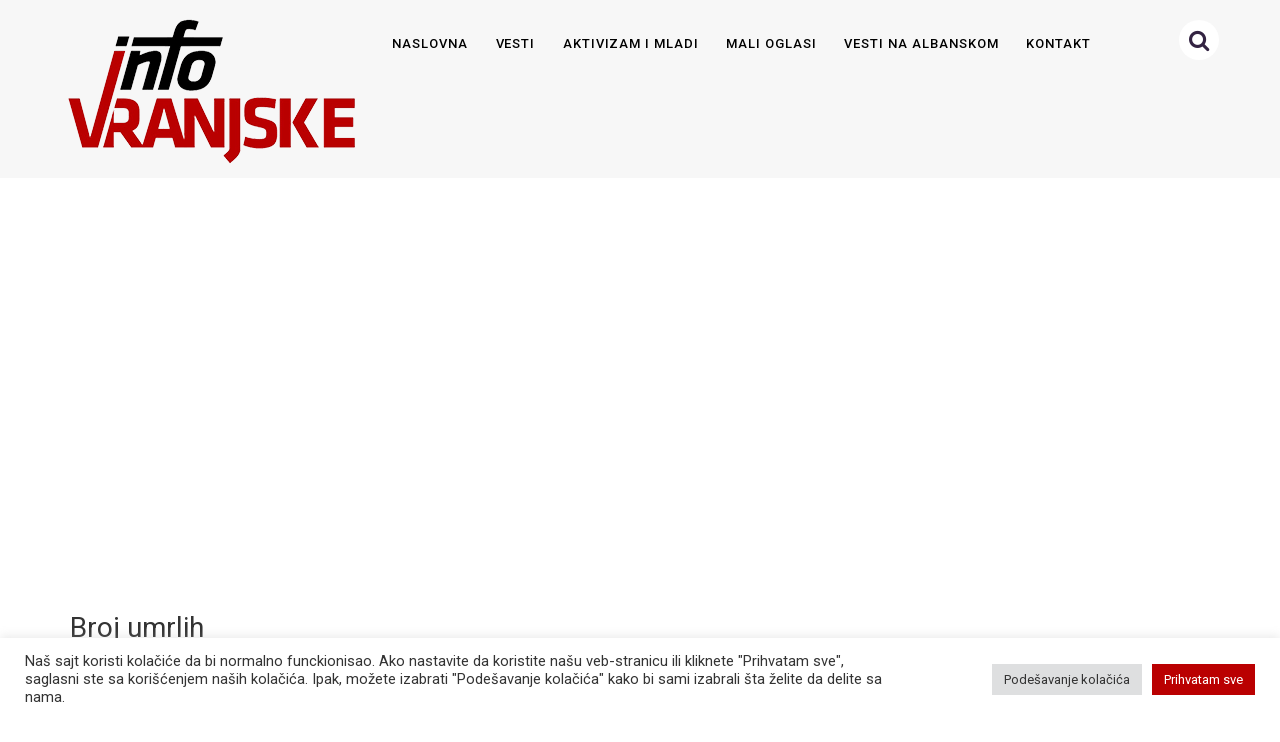

--- FILE ---
content_type: text/html; charset=UTF-8
request_url: https://infovranjske.rs/tag/broj-umrlih/
body_size: 13285
content:
<!DOCTYPE html>
<html class="no-js" lang="sr-RS">
<head>
	<meta charset="UTF-8">
	<!-- Always force latest IE rendering engine (even in intranet) & Chrome Frame -->
	<!--[if IE ]>
	<meta http-equiv="X-UA-Compatible" content="IE=edge,chrome=1">
	<![endif]-->
	<link rel="profile" href="https://gmpg.org/xfn/11" />
	
					<link rel="icon" href="https://infovranjske.rs/wp-content/uploads/favicon.jpg" type="image/x-icon" />
		
					<!-- IE10 Tile.-->
			<meta name="msapplication-TileColor" content="#FFFFFF">
			<meta name="msapplication-TileImage" content="https://infovranjske.rs/wp-content/uploads/favicon.jpg">
		
					<!--iOS/android/handheld specific -->
			<link rel="apple-touch-icon-precomposed" href="https://infovranjske.rs/wp-content/uploads/favicon.jpg" />
		
					<meta name="viewport" content="width=device-width, initial-scale=1">
			<meta name="apple-mobile-web-app-capable" content="yes">
			<meta name="apple-mobile-web-app-status-bar-style" content="black">
		
			<link rel="pingback" href="https://infovranjske.rs/xmlrpc.php" />
	<meta name='robots' content='index, follow, max-image-preview:large, max-snippet:-1, max-video-preview:-1' />
	<style>img:is([sizes="auto" i], [sizes^="auto," i]) { contain-intrinsic-size: 3000px 1500px }</style>
	<script type="text/javascript">document.documentElement.className = document.documentElement.className.replace( /\bno-js\b/,'js' );</script>
	<!-- This site is optimized with the Yoast SEO plugin v24.6 - https://yoast.com/wordpress/plugins/seo/ -->
	<title>Tag: Broj umrlih - InfoVranjske</title>
	<link rel="canonical" href="https://infovranjske.rs/tag/broj-umrlih/" />
	<meta property="og:locale" content="sr_RS" />
	<meta property="og:type" content="article" />
	<meta property="og:title" content="Tag: Broj umrlih - InfoVranjske" />
	<meta property="og:url" content="https://infovranjske.rs/tag/broj-umrlih/" />
	<meta property="og:site_name" content="InfoVranjske" />
	<meta name="twitter:card" content="summary_large_image" />
	<script type="application/ld+json" class="yoast-schema-graph">{"@context":"https://schema.org","@graph":[{"@type":"CollectionPage","@id":"https://infovranjske.rs/tag/broj-umrlih/","url":"https://infovranjske.rs/tag/broj-umrlih/","name":"Tag: Broj umrlih - InfoVranjske","isPartOf":{"@id":"https://infovranjske.rs/#website"},"primaryImageOfPage":{"@id":"https://infovranjske.rs/tag/broj-umrlih/#primaryimage"},"image":{"@id":"https://infovranjske.rs/tag/broj-umrlih/#primaryimage"},"thumbnailUrl":"https://infovranjske.rs/wp-content/uploads/IMG_5765-scaled.jpg","breadcrumb":{"@id":"https://infovranjske.rs/tag/broj-umrlih/#breadcrumb"},"inLanguage":"sr-RS"},{"@type":"ImageObject","inLanguage":"sr-RS","@id":"https://infovranjske.rs/tag/broj-umrlih/#primaryimage","url":"https://infovranjske.rs/wp-content/uploads/IMG_5765-scaled.jpg","contentUrl":"https://infovranjske.rs/wp-content/uploads/IMG_5765-scaled.jpg","width":2560,"height":1707},{"@type":"BreadcrumbList","@id":"https://infovranjske.rs/tag/broj-umrlih/#breadcrumb","itemListElement":[{"@type":"ListItem","position":1,"name":"Home","item":"https://infovranjske.rs/"},{"@type":"ListItem","position":2,"name":"Broj umrlih"}]},{"@type":"WebSite","@id":"https://infovranjske.rs/#website","url":"https://infovranjske.rs/","name":"InfoVranjske","description":"#StopMedijskomMraku","potentialAction":[{"@type":"SearchAction","target":{"@type":"EntryPoint","urlTemplate":"https://infovranjske.rs/?s={search_term_string}"},"query-input":{"@type":"PropertyValueSpecification","valueRequired":true,"valueName":"search_term_string"}}],"inLanguage":"sr-RS"}]}</script>
	<!-- / Yoast SEO plugin. -->


<link rel='dns-prefetch' href='//www.googletagmanager.com' />
<link rel='dns-prefetch' href='//pagead2.googlesyndication.com' />
<link rel="alternate" type="application/rss+xml" title="InfoVranjske &raquo; довод" href="https://infovranjske.rs/feed/" />
<link rel="alternate" type="application/rss+xml" title="InfoVranjske &raquo; довод коментара" href="https://infovranjske.rs/comments/feed/" />
<link rel="alternate" type="application/rss+xml" title="InfoVranjske &raquo; довод ознаке Broj umrlih" href="https://infovranjske.rs/tag/broj-umrlih/feed/" />
<script type="text/javascript">
/* <![CDATA[ */
window._wpemojiSettings = {"baseUrl":"https:\/\/s.w.org\/images\/core\/emoji\/15.0.3\/72x72\/","ext":".png","svgUrl":"https:\/\/s.w.org\/images\/core\/emoji\/15.0.3\/svg\/","svgExt":".svg","source":{"concatemoji":"https:\/\/infovranjske.rs\/wp-includes\/js\/wp-emoji-release.min.js"}};
/*! This file is auto-generated */
!function(i,n){var o,s,e;function c(e){try{var t={supportTests:e,timestamp:(new Date).valueOf()};sessionStorage.setItem(o,JSON.stringify(t))}catch(e){}}function p(e,t,n){e.clearRect(0,0,e.canvas.width,e.canvas.height),e.fillText(t,0,0);var t=new Uint32Array(e.getImageData(0,0,e.canvas.width,e.canvas.height).data),r=(e.clearRect(0,0,e.canvas.width,e.canvas.height),e.fillText(n,0,0),new Uint32Array(e.getImageData(0,0,e.canvas.width,e.canvas.height).data));return t.every(function(e,t){return e===r[t]})}function u(e,t,n){switch(t){case"flag":return n(e,"\ud83c\udff3\ufe0f\u200d\u26a7\ufe0f","\ud83c\udff3\ufe0f\u200b\u26a7\ufe0f")?!1:!n(e,"\ud83c\uddfa\ud83c\uddf3","\ud83c\uddfa\u200b\ud83c\uddf3")&&!n(e,"\ud83c\udff4\udb40\udc67\udb40\udc62\udb40\udc65\udb40\udc6e\udb40\udc67\udb40\udc7f","\ud83c\udff4\u200b\udb40\udc67\u200b\udb40\udc62\u200b\udb40\udc65\u200b\udb40\udc6e\u200b\udb40\udc67\u200b\udb40\udc7f");case"emoji":return!n(e,"\ud83d\udc26\u200d\u2b1b","\ud83d\udc26\u200b\u2b1b")}return!1}function f(e,t,n){var r="undefined"!=typeof WorkerGlobalScope&&self instanceof WorkerGlobalScope?new OffscreenCanvas(300,150):i.createElement("canvas"),a=r.getContext("2d",{willReadFrequently:!0}),o=(a.textBaseline="top",a.font="600 32px Arial",{});return e.forEach(function(e){o[e]=t(a,e,n)}),o}function t(e){var t=i.createElement("script");t.src=e,t.defer=!0,i.head.appendChild(t)}"undefined"!=typeof Promise&&(o="wpEmojiSettingsSupports",s=["flag","emoji"],n.supports={everything:!0,everythingExceptFlag:!0},e=new Promise(function(e){i.addEventListener("DOMContentLoaded",e,{once:!0})}),new Promise(function(t){var n=function(){try{var e=JSON.parse(sessionStorage.getItem(o));if("object"==typeof e&&"number"==typeof e.timestamp&&(new Date).valueOf()<e.timestamp+604800&&"object"==typeof e.supportTests)return e.supportTests}catch(e){}return null}();if(!n){if("undefined"!=typeof Worker&&"undefined"!=typeof OffscreenCanvas&&"undefined"!=typeof URL&&URL.createObjectURL&&"undefined"!=typeof Blob)try{var e="postMessage("+f.toString()+"("+[JSON.stringify(s),u.toString(),p.toString()].join(",")+"));",r=new Blob([e],{type:"text/javascript"}),a=new Worker(URL.createObjectURL(r),{name:"wpTestEmojiSupports"});return void(a.onmessage=function(e){c(n=e.data),a.terminate(),t(n)})}catch(e){}c(n=f(s,u,p))}t(n)}).then(function(e){for(var t in e)n.supports[t]=e[t],n.supports.everything=n.supports.everything&&n.supports[t],"flag"!==t&&(n.supports.everythingExceptFlag=n.supports.everythingExceptFlag&&n.supports[t]);n.supports.everythingExceptFlag=n.supports.everythingExceptFlag&&!n.supports.flag,n.DOMReady=!1,n.readyCallback=function(){n.DOMReady=!0}}).then(function(){return e}).then(function(){var e;n.supports.everything||(n.readyCallback(),(e=n.source||{}).concatemoji?t(e.concatemoji):e.wpemoji&&e.twemoji&&(t(e.twemoji),t(e.wpemoji)))}))}((window,document),window._wpemojiSettings);
/* ]]> */
</script>
<style id='wp-emoji-styles-inline-css' type='text/css'>

	img.wp-smiley, img.emoji {
		display: inline !important;
		border: none !important;
		box-shadow: none !important;
		height: 1em !important;
		width: 1em !important;
		margin: 0 0.07em !important;
		vertical-align: -0.1em !important;
		background: none !important;
		padding: 0 !important;
	}
</style>
<link rel='stylesheet' id='wp-block-library-css' href='https://infovranjske.rs/wp-includes/css/dist/block-library/style.min.css' type='text/css' media='all' />
<style id='classic-theme-styles-inline-css' type='text/css'>
/*! This file is auto-generated */
.wp-block-button__link{color:#fff;background-color:#32373c;border-radius:9999px;box-shadow:none;text-decoration:none;padding:calc(.667em + 2px) calc(1.333em + 2px);font-size:1.125em}.wp-block-file__button{background:#32373c;color:#fff;text-decoration:none}
</style>
<style id='global-styles-inline-css' type='text/css'>
:root{--wp--preset--aspect-ratio--square: 1;--wp--preset--aspect-ratio--4-3: 4/3;--wp--preset--aspect-ratio--3-4: 3/4;--wp--preset--aspect-ratio--3-2: 3/2;--wp--preset--aspect-ratio--2-3: 2/3;--wp--preset--aspect-ratio--16-9: 16/9;--wp--preset--aspect-ratio--9-16: 9/16;--wp--preset--color--black: #000000;--wp--preset--color--cyan-bluish-gray: #abb8c3;--wp--preset--color--white: #ffffff;--wp--preset--color--pale-pink: #f78da7;--wp--preset--color--vivid-red: #cf2e2e;--wp--preset--color--luminous-vivid-orange: #ff6900;--wp--preset--color--luminous-vivid-amber: #fcb900;--wp--preset--color--light-green-cyan: #7bdcb5;--wp--preset--color--vivid-green-cyan: #00d084;--wp--preset--color--pale-cyan-blue: #8ed1fc;--wp--preset--color--vivid-cyan-blue: #0693e3;--wp--preset--color--vivid-purple: #9b51e0;--wp--preset--gradient--vivid-cyan-blue-to-vivid-purple: linear-gradient(135deg,rgba(6,147,227,1) 0%,rgb(155,81,224) 100%);--wp--preset--gradient--light-green-cyan-to-vivid-green-cyan: linear-gradient(135deg,rgb(122,220,180) 0%,rgb(0,208,130) 100%);--wp--preset--gradient--luminous-vivid-amber-to-luminous-vivid-orange: linear-gradient(135deg,rgba(252,185,0,1) 0%,rgba(255,105,0,1) 100%);--wp--preset--gradient--luminous-vivid-orange-to-vivid-red: linear-gradient(135deg,rgba(255,105,0,1) 0%,rgb(207,46,46) 100%);--wp--preset--gradient--very-light-gray-to-cyan-bluish-gray: linear-gradient(135deg,rgb(238,238,238) 0%,rgb(169,184,195) 100%);--wp--preset--gradient--cool-to-warm-spectrum: linear-gradient(135deg,rgb(74,234,220) 0%,rgb(151,120,209) 20%,rgb(207,42,186) 40%,rgb(238,44,130) 60%,rgb(251,105,98) 80%,rgb(254,248,76) 100%);--wp--preset--gradient--blush-light-purple: linear-gradient(135deg,rgb(255,206,236) 0%,rgb(152,150,240) 100%);--wp--preset--gradient--blush-bordeaux: linear-gradient(135deg,rgb(254,205,165) 0%,rgb(254,45,45) 50%,rgb(107,0,62) 100%);--wp--preset--gradient--luminous-dusk: linear-gradient(135deg,rgb(255,203,112) 0%,rgb(199,81,192) 50%,rgb(65,88,208) 100%);--wp--preset--gradient--pale-ocean: linear-gradient(135deg,rgb(255,245,203) 0%,rgb(182,227,212) 50%,rgb(51,167,181) 100%);--wp--preset--gradient--electric-grass: linear-gradient(135deg,rgb(202,248,128) 0%,rgb(113,206,126) 100%);--wp--preset--gradient--midnight: linear-gradient(135deg,rgb(2,3,129) 0%,rgb(40,116,252) 100%);--wp--preset--font-size--small: 13px;--wp--preset--font-size--medium: 20px;--wp--preset--font-size--large: 36px;--wp--preset--font-size--x-large: 42px;--wp--preset--spacing--20: 0.44rem;--wp--preset--spacing--30: 0.67rem;--wp--preset--spacing--40: 1rem;--wp--preset--spacing--50: 1.5rem;--wp--preset--spacing--60: 2.25rem;--wp--preset--spacing--70: 3.38rem;--wp--preset--spacing--80: 5.06rem;--wp--preset--shadow--natural: 6px 6px 9px rgba(0, 0, 0, 0.2);--wp--preset--shadow--deep: 12px 12px 50px rgba(0, 0, 0, 0.4);--wp--preset--shadow--sharp: 6px 6px 0px rgba(0, 0, 0, 0.2);--wp--preset--shadow--outlined: 6px 6px 0px -3px rgba(255, 255, 255, 1), 6px 6px rgba(0, 0, 0, 1);--wp--preset--shadow--crisp: 6px 6px 0px rgba(0, 0, 0, 1);}:where(.is-layout-flex){gap: 0.5em;}:where(.is-layout-grid){gap: 0.5em;}body .is-layout-flex{display: flex;}.is-layout-flex{flex-wrap: wrap;align-items: center;}.is-layout-flex > :is(*, div){margin: 0;}body .is-layout-grid{display: grid;}.is-layout-grid > :is(*, div){margin: 0;}:where(.wp-block-columns.is-layout-flex){gap: 2em;}:where(.wp-block-columns.is-layout-grid){gap: 2em;}:where(.wp-block-post-template.is-layout-flex){gap: 1.25em;}:where(.wp-block-post-template.is-layout-grid){gap: 1.25em;}.has-black-color{color: var(--wp--preset--color--black) !important;}.has-cyan-bluish-gray-color{color: var(--wp--preset--color--cyan-bluish-gray) !important;}.has-white-color{color: var(--wp--preset--color--white) !important;}.has-pale-pink-color{color: var(--wp--preset--color--pale-pink) !important;}.has-vivid-red-color{color: var(--wp--preset--color--vivid-red) !important;}.has-luminous-vivid-orange-color{color: var(--wp--preset--color--luminous-vivid-orange) !important;}.has-luminous-vivid-amber-color{color: var(--wp--preset--color--luminous-vivid-amber) !important;}.has-light-green-cyan-color{color: var(--wp--preset--color--light-green-cyan) !important;}.has-vivid-green-cyan-color{color: var(--wp--preset--color--vivid-green-cyan) !important;}.has-pale-cyan-blue-color{color: var(--wp--preset--color--pale-cyan-blue) !important;}.has-vivid-cyan-blue-color{color: var(--wp--preset--color--vivid-cyan-blue) !important;}.has-vivid-purple-color{color: var(--wp--preset--color--vivid-purple) !important;}.has-black-background-color{background-color: var(--wp--preset--color--black) !important;}.has-cyan-bluish-gray-background-color{background-color: var(--wp--preset--color--cyan-bluish-gray) !important;}.has-white-background-color{background-color: var(--wp--preset--color--white) !important;}.has-pale-pink-background-color{background-color: var(--wp--preset--color--pale-pink) !important;}.has-vivid-red-background-color{background-color: var(--wp--preset--color--vivid-red) !important;}.has-luminous-vivid-orange-background-color{background-color: var(--wp--preset--color--luminous-vivid-orange) !important;}.has-luminous-vivid-amber-background-color{background-color: var(--wp--preset--color--luminous-vivid-amber) !important;}.has-light-green-cyan-background-color{background-color: var(--wp--preset--color--light-green-cyan) !important;}.has-vivid-green-cyan-background-color{background-color: var(--wp--preset--color--vivid-green-cyan) !important;}.has-pale-cyan-blue-background-color{background-color: var(--wp--preset--color--pale-cyan-blue) !important;}.has-vivid-cyan-blue-background-color{background-color: var(--wp--preset--color--vivid-cyan-blue) !important;}.has-vivid-purple-background-color{background-color: var(--wp--preset--color--vivid-purple) !important;}.has-black-border-color{border-color: var(--wp--preset--color--black) !important;}.has-cyan-bluish-gray-border-color{border-color: var(--wp--preset--color--cyan-bluish-gray) !important;}.has-white-border-color{border-color: var(--wp--preset--color--white) !important;}.has-pale-pink-border-color{border-color: var(--wp--preset--color--pale-pink) !important;}.has-vivid-red-border-color{border-color: var(--wp--preset--color--vivid-red) !important;}.has-luminous-vivid-orange-border-color{border-color: var(--wp--preset--color--luminous-vivid-orange) !important;}.has-luminous-vivid-amber-border-color{border-color: var(--wp--preset--color--luminous-vivid-amber) !important;}.has-light-green-cyan-border-color{border-color: var(--wp--preset--color--light-green-cyan) !important;}.has-vivid-green-cyan-border-color{border-color: var(--wp--preset--color--vivid-green-cyan) !important;}.has-pale-cyan-blue-border-color{border-color: var(--wp--preset--color--pale-cyan-blue) !important;}.has-vivid-cyan-blue-border-color{border-color: var(--wp--preset--color--vivid-cyan-blue) !important;}.has-vivid-purple-border-color{border-color: var(--wp--preset--color--vivid-purple) !important;}.has-vivid-cyan-blue-to-vivid-purple-gradient-background{background: var(--wp--preset--gradient--vivid-cyan-blue-to-vivid-purple) !important;}.has-light-green-cyan-to-vivid-green-cyan-gradient-background{background: var(--wp--preset--gradient--light-green-cyan-to-vivid-green-cyan) !important;}.has-luminous-vivid-amber-to-luminous-vivid-orange-gradient-background{background: var(--wp--preset--gradient--luminous-vivid-amber-to-luminous-vivid-orange) !important;}.has-luminous-vivid-orange-to-vivid-red-gradient-background{background: var(--wp--preset--gradient--luminous-vivid-orange-to-vivid-red) !important;}.has-very-light-gray-to-cyan-bluish-gray-gradient-background{background: var(--wp--preset--gradient--very-light-gray-to-cyan-bluish-gray) !important;}.has-cool-to-warm-spectrum-gradient-background{background: var(--wp--preset--gradient--cool-to-warm-spectrum) !important;}.has-blush-light-purple-gradient-background{background: var(--wp--preset--gradient--blush-light-purple) !important;}.has-blush-bordeaux-gradient-background{background: var(--wp--preset--gradient--blush-bordeaux) !important;}.has-luminous-dusk-gradient-background{background: var(--wp--preset--gradient--luminous-dusk) !important;}.has-pale-ocean-gradient-background{background: var(--wp--preset--gradient--pale-ocean) !important;}.has-electric-grass-gradient-background{background: var(--wp--preset--gradient--electric-grass) !important;}.has-midnight-gradient-background{background: var(--wp--preset--gradient--midnight) !important;}.has-small-font-size{font-size: var(--wp--preset--font-size--small) !important;}.has-medium-font-size{font-size: var(--wp--preset--font-size--medium) !important;}.has-large-font-size{font-size: var(--wp--preset--font-size--large) !important;}.has-x-large-font-size{font-size: var(--wp--preset--font-size--x-large) !important;}
:where(.wp-block-post-template.is-layout-flex){gap: 1.25em;}:where(.wp-block-post-template.is-layout-grid){gap: 1.25em;}
:where(.wp-block-columns.is-layout-flex){gap: 2em;}:where(.wp-block-columns.is-layout-grid){gap: 2em;}
:root :where(.wp-block-pullquote){font-size: 1.5em;line-height: 1.6;}
</style>
<link rel='stylesheet' id='cookie-law-info-css' href='https://infovranjske.rs/wp-content/plugins/cookie-law-info/legacy/public/css/cookie-law-info-public.css' type='text/css' media='all' />
<link rel='stylesheet' id='cookie-law-info-gdpr-css' href='https://infovranjske.rs/wp-content/plugins/cookie-law-info/legacy/public/css/cookie-law-info-gdpr.css' type='text/css' media='all' />
<link rel='stylesheet' id='wp-in-post-ads-css' href='https://infovranjske.rs/wp-content/plugins/mts-wp-in-post-ads/public/css/wp-in-post-ads-public.css' type='text/css' media='all' />
<link rel='stylesheet' id='dashicons-css' href='https://infovranjske.rs/wp-includes/css/dashicons.min.css' type='text/css' media='all' />
<link rel='stylesheet' id='post-views-counter-frontend-css' href='https://infovranjske.rs/wp-content/plugins/post-views-counter/css/frontend.min.css' type='text/css' media='all' />
<link rel='stylesheet' id='widgetopts-styles-css' href='https://infovranjske.rs/wp-content/plugins/widget-options/assets/css/widget-options.css' type='text/css' media='all' />
<link rel='stylesheet' id='parent-style-css' href='https://infovranjske.rs/wp-content/themes/mts_dividend/style.css' type='text/css' media='all' />
<link rel='stylesheet' id='dividend-stylesheet-css' href='https://infovranjske.rs/wp-content/themes/infovranjske-nikola/style.css' type='text/css' media='all' />
<style id='dividend-stylesheet-inline-css' type='text/css'>

		body {background-color:#ffffff;background-image:url(https://infovranjske.rs/wp-content/themes/mts_dividend/images/nobg.png);}
		#site-header, .navigation.mobile-menu-wrapper {background-color:#f7f7f7;background-image:url(https://infovranjske.rs/wp-content/themes/mts_dividend/images/nobg.png);}
		.primary-carousel-wrap {background-color:#ba0001;background-image:url(https://infovranjske.rs/wp-content/themes/mts_dividend/images/nobg.png);}
		.homepage-deals {background-color:#8224e3;background-image:url(https://infovranjske.rs/wp-content/themes/mts_dividend/images/nobg.png);}
		.article-wrap {background-color:#eff0f1;background-image:url(https://infovranjske.rs/wp-content/themes/mts_dividend/images/nobg.png);}
		.call-to-action {background-color:#54366d;background-image:url(https://infovranjske.rs/wp-content/themes/mts_dividend/images/nobg.png);}
		.mts-featured-clients {background-color:#f4f4f4;background-image:url(https://infovranjske.rs/wp-content/themes/mts_dividend/images/nobg.png);}
		#site-footer {background-color:#f4f4f4;background-image:url(https://infovranjske.rs/wp-content/themes/mts_dividend/images/nobg.png);}
		.widget-single-subscribe .widget #wp-subscribe {background-color:#54366d;background-image:url(https://demo.mythemeshop.com/dividend-magazine/wp-content/themes/mts_dividend/images/newsletter-long-bg2.png);background-repeat:no-repeat;background-attachment:scroll;background-position:left top;background-size:cover;}

		.primary-carousel-wrap .featured-category-title, .primary-carousel-wrap .featured-category-title:after, .primary-carousel-wrap .owl-prev, .primary-carousel-wrap .owl-next { background-color: #0f0606; }
		.primary-carousel-post, .primary-carousel-post:hover { color: #0f0606; }

		.homepage-deals .featured-category-title, .homepage-deals .featured-category-title:after { background-color: #f36e54; }

		.call-to-action-title span { color: #edb746; }
		.call-to-action-button a { background-color: #88bf5f; }
		.call-to-action-button a:hover { background: #62963c }

		.footer-header h3 { background-color: #54366d; }

		.pagination a { color: #ba0001; }

		.sidebar .widget h3, .pagination .page-numbers.current, .single .pagination > .current, .tagcloud a, .widget .wp_review_tab_widget_content .tab_title.selected a, .widget .wpt_widget_content .tab_title.selected a, #load-posts a, .woocommerce nav.woocommerce-pagination ul li span.current, .woocommerce-page nav.woocommerce-pagination ul li span.current, .woocommerce #content nav.woocommerce-pagination ul li span.current, .woocommerce-page #content nav.woocommerce-pagination ul li span.current, .article-layout-2 .latestPost.post-1 .latestPost-layout, .article-layout-2 .latestPost.post-1 .article-content, .article-layout-3 .latestPost.post-1 .latestPost-layout, .article-layout-3 .latestPost.post-1 .article-content, .article-layout-4 .latestPost.post-1 .latestPost-layout, .article-layout-4 .latestPost.post-1 .article-content, .article-layout-5 .latestPost.post-1 .latestPost-layout, .article-layout-5 .latestPost.post-1 .article-content, .tags a, .related-posts h4, .postauthor h4, .cd-tabs-navigation h4 a.selected, .cd-tabs-navigation h4 a.selected:after, #respond h4:after, #respond h4, .deals-button { background: #ba0001; }

        input[type='submit'], .deal-link, .deals-advanced-recent-posts .btn-archive-link, .single-deals-button a, .woocommerce a.button, .woocommerce-page a.button, .woocommerce button.button, .woocommerce-page button.button, .woocommerce input.button, .woocommerce-page input.button, .woocommerce #respond input#submit, .woocommerce-page #respond input#submit, .woocommerce #content input.button, .woocommerce-page #content input.button, .woocommerce #respond input#submit.alt, .woocommerce a.button.alt, .woocommerce button.button.alt, .woocommerce input.button.alt, .woocommerce #respond input#submit.alt.disabled, .woocommerce #respond input#submit.alt:disabled, .woocommerce #respond input#submit.alt:disabled[disabled], .woocommerce a.button.alt.disabled, .woocommerce a.button.alt:disabled, .woocommerce a.button.alt:disabled[disabled], .woocommerce button.button.alt.disabled, .woocommerce button.button.alt:disabled, .woocommerce button.button.alt:disabled[disabled], .woocommerce input.button.alt:disabled, .woocommerce input.button.alt:disabled[disabled], .woocommerce span.onsale, .deals-link, .ball-pulse > div, .pace .pace-progress, .latestPost-review-wrapper, #wpmm-megamenu .review-total-only, html .review-type-circle.latestPost-review-wrapper, .widget .review-total-only.large-thumb, #commentform input#submit, .woocommerce-account .woocommerce-MyAccount-navigation li.is-active, .bypostauthor .fn:after, .owl-prev:hover, .owl-next:hover, #subscribe .wp-subscribe-wrap, .deals-button:hover, .featuredBox .deals-button, #secondary-navigation a:hover, #secondary-navigation li:hover a, .woocommerce-product-search button[type='submit'], .woocommerce .woocommerce-widget-layered-nav-dropdown__submit { background: #3f0f03; color: #fff; }

		.widget .wp-subscribe input.submit, .featuredBox .title:hover { background-color: #7d0001 }

		.deals-link:hover, .single-deals-button a:hover, .woocommerce a.button:hover, .woocommerce-page a.button:hover, .woocommerce button.button:hover, .woocommerce-page button.button:hover, .woocommerce input.button:hover, .woocommerce-page input.button:hover, .woocommerce #respond input#submit:hover, .woocommerce-page #respond input#submit:hover, .woocommerce #content input.button:hover, .woocommerce-page #content input.button:hover, input[type='submit']:hover, #commentform input#submit:hover, .woocommerce #respond input#submit.alt:hover, .woocommerce a.button.alt:hover, .woocommerce button.button.alt:hover, .woocommerce input.button.alt:hover, .woocommerce-product-search input[type='submit']:hover, .deals-advanced-recent-posts .btn-archive-link:hover, .woocommerce-product-search button[type='submit']:hover, .woocommerce .woocommerce-widget-layered-nav-dropdown__submit:hover { background-color: #000000; }

		a, .single-post-category, .related-posts h4:before, .related-posts .latestPost-layout:after, .postauthor h4:before, .post-like.active, .post-dislike.active, .widget .wp-subscribe-wrap h4.title span { color: #3f0f03; }

		.widget .wp_review_tab_widget_content .tab_title.selected a, .widget .wpt_widget_content .tab_title.selected a, .single_post { border-color: #ba0001; }

		
		
		.bypostauthor .fn:after { content: "Autor"; font-size: 14px; padding: 4px 10px; margin-left: 8px; color: #fff; font-weight: normal; }
		
		
		
			
</style>
<link rel='stylesheet' id='owl-carousel-css' href='https://infovranjske.rs/wp-content/themes/mts_dividend/css/owl.carousel.css' type='text/css' media='all' />
<link rel='stylesheet' id='responsive-css' href='https://infovranjske.rs/wp-content/themes/mts_dividend/css/responsive.css' type='text/css' media='all' />
<link rel='stylesheet' id='fontawesome-css' href='https://infovranjske.rs/wp-content/themes/mts_dividend/css/font-awesome.min.css' type='text/css' media='all' />
<script type="text/javascript" src="https://infovranjske.rs/wp-includes/js/jquery/jquery.min.js" id="jquery-core-js"></script>
<script type="text/javascript" src="https://infovranjske.rs/wp-includes/js/jquery/jquery-migrate.min.js" id="jquery-migrate-js"></script>
<script type="text/javascript" id="cookie-law-info-js-extra">
/* <![CDATA[ */
var Cli_Data = {"nn_cookie_ids":[],"cookielist":[],"non_necessary_cookies":[],"ccpaEnabled":"","ccpaRegionBased":"","ccpaBarEnabled":"","strictlyEnabled":["necessary","obligatoire"],"ccpaType":"gdpr","js_blocking":"1","custom_integration":"","triggerDomRefresh":"","secure_cookies":""};
var cli_cookiebar_settings = {"animate_speed_hide":"500","animate_speed_show":"500","background":"#FFF","border":"#b1a6a6c2","border_on":"","button_1_button_colour":"#ba0001","button_1_button_hover":"#950001","button_1_link_colour":"#fff","button_1_as_button":"1","button_1_new_win":"","button_2_button_colour":"#333","button_2_button_hover":"#292929","button_2_link_colour":"#444","button_2_as_button":"","button_2_hidebar":"","button_3_button_colour":"#dedfe0","button_3_button_hover":"#b2b2b3","button_3_link_colour":"#333333","button_3_as_button":"1","button_3_new_win":"","button_4_button_colour":"#dedfe0","button_4_button_hover":"#b2b2b3","button_4_link_colour":"#333333","button_4_as_button":"1","button_7_button_colour":"#ba0001","button_7_button_hover":"#950001","button_7_link_colour":"#fff","button_7_as_button":"1","button_7_new_win":"","font_family":"inherit","header_fix":"","notify_animate_hide":"1","notify_animate_show":"","notify_div_id":"#cookie-law-info-bar","notify_position_horizontal":"right","notify_position_vertical":"bottom","scroll_close":"1","scroll_close_reload":"","accept_close_reload":"","reject_close_reload":"","showagain_tab":"","showagain_background":"#fff","showagain_border":"#000","showagain_div_id":"#cookie-law-info-again","showagain_x_position":"100px","text":"#333333","show_once_yn":"1","show_once":"10000","logging_on":"","as_popup":"","popup_overlay":"1","bar_heading_text":"","cookie_bar_as":"banner","popup_showagain_position":"bottom-right","widget_position":"left"};
var log_object = {"ajax_url":"https:\/\/infovranjske.rs\/wp-admin\/admin-ajax.php"};
/* ]]> */
</script>
<script type="text/javascript" src="https://infovranjske.rs/wp-content/plugins/cookie-law-info/legacy/public/js/cookie-law-info-public.js" id="cookie-law-info-js"></script>
<script type="text/javascript" id="mts_ajax-js-extra">
/* <![CDATA[ */
var mts_ajax_loadposts = {"startPage":"1","maxPages":"1","nextLink":"","autoLoad":"1","i18n_loadmore":"U\u010ditaj jo\u0161","i18n_loading":"U\u010ditavanje...","i18n_nomore":"Nema vi\u0161e tekstova."};
/* ]]> */
</script>
<script type="text/javascript" async="async" src="https://infovranjske.rs/wp-content/themes/mts_dividend/js/ajax.js" id="mts_ajax-js"></script>
<script type="text/javascript" src="https://infovranjske.rs/wp-content/themes/mts_dividend/js/history.js" id="historyjs-js"></script>

<!-- Google tag (gtag.js) snippet added by Site Kit -->

<!-- Google Analytics snippet added by Site Kit -->
<script type="text/javascript" src="https://www.googletagmanager.com/gtag/js?id=G-QT510TG6SB" id="google_gtagjs-js" async></script>
<script type="text/javascript" id="google_gtagjs-js-after">
/* <![CDATA[ */
window.dataLayer = window.dataLayer || [];function gtag(){dataLayer.push(arguments);}
gtag("set","linker",{"domains":["infovranjske.rs"]});
gtag("js", new Date());
gtag("set", "developer_id.dZTNiMT", true);
gtag("config", "G-QT510TG6SB");
/* ]]> */
</script>

<!-- End Google tag (gtag.js) snippet added by Site Kit -->
<link rel="https://api.w.org/" href="https://infovranjske.rs/wp-json/" /><link rel="alternate" title="JSON" type="application/json" href="https://infovranjske.rs/wp-json/wp/v2/tags/1958" /><meta name="generator" content="Site Kit by Google 1.148.0" /><link href="//fonts.googleapis.com/css?family=Roboto:500|Roboto:normal|Roboto:300&amp;subset=latin" rel="stylesheet" type="text/css">
<style type="text/css">
p { font-family: 'Roboto'; font-weight: 500; font-size: 18px; color: #222222; }
#logo a { font-family: 'Roboto'; font-weight: normal; font-size: 30px; color: #000000;text-transform: uppercase; }
#secondary-navigation a, .login-wrap .user-name, .login-signup a { font-family: 'Roboto'; font-weight: 500; font-size: 13px; color: #000000;text-transform: uppercase; letter-spacing: .95px;  }
.carousel-title, .deals-title { font-family: 'Roboto'; font-weight: 300; font-size: 18px; color: #333333; }
.latestPost .title { font-family: 'Roboto'; font-weight: normal; font-size: 18px; color: #333333; }
.post-info, .breadcrumb, .pagination { font-family: 'Roboto'; font-weight: normal; font-size: 15px; color: #333333; }
.call-to-action { font-family: 'Roboto'; font-weight: normal; font-size: 20px; color: #ffffff; }
.single-title, .title.entry-title { font-family: 'Roboto'; font-weight: normal; font-size: 40px; color: #333333; }
.deals-related-post.latestPost .title { font-family: 'Roboto'; font-weight: normal; font-size: 20px; color: #333333; }
body { font-family: 'Roboto'; font-weight: normal; font-size: 18px; color: #333333; }
.widget h3 { font-family: 'Roboto'; font-weight: normal; font-size: 16px; color: #ffffff;text-transform: uppercase; }
.widget .post-title, .sidebar .widget .entry-title, .widget .slide-title, .widget .wpt_comment_meta { font-family: 'Roboto'; font-weight: normal; font-size: 13px; color: #333333; }
.widget { font-family: 'Roboto'; font-weight: 300; font-size: 14px; color: #333333; }
#site-footer .widget h3 { font-family: 'Roboto'; font-weight: normal; font-size: 14px; color: #333333;text-transform: uppercase; }
#site-footer .widget .post-title, #site-footer .widget .entry-title, #site-footer .widget .slide-title, #site-footer .widget .wpt_comment_meta { font-family: 'Roboto'; font-weight: normal; font-size: 14px; color: #333333; }
#site-footer .widget { font-family: 'Roboto'; font-weight: 300; font-size: 17px; color: #333333; }
.footer-navigation li a, .footer-bottom, #site-footer .textwidget, #site-footer .widget_rss li, .footer-navigation li:before { font-family: 'Roboto'; font-weight: 300; font-size: 16px; color: #333333; }
.copyrights { font-family: 'Roboto'; font-weight: 300; font-size: 16px; color: #333333; }
h1 { font-family: 'Roboto'; font-weight: normal; font-size: 28px; color: #333333; }
h2 { font-family: 'Roboto'; font-weight: normal; font-size: 24px; color: #333333; }
h3 { font-family: 'Roboto'; font-weight: normal; font-size: 22px; color: #333333; }
h4 { font-family: 'Roboto'; font-weight: normal; font-size: 20px; color: #333333; }
h5 { font-family: 'Roboto'; font-weight: normal; font-size: 18px; color: #333333; }
h6 { font-family: 'Roboto'; font-weight: normal; font-size: 16px; color: #333333; }
</style>
<!-- Global site tag (gtag.js) - Google Analytics -->
<script async src="https://www.googletagmanager.com/gtag/js?id=G-NSDWFPBGWF"></script>
<script>
  window.dataLayer = window.dataLayer || [];
  function gtag(){dataLayer.push(arguments);}
  gtag('js', new Date());

  gtag('config', 'G-NSDWFPBGWF');
</script>
<script async custom-element="amp-ad" src="https://cdn.ampproject.org/v0/amp-ad-0.1.js"></script>
<script data-ad-client="ca-pub-6001929409823692" async src="https://pagead2.googlesyndication.com/pagead/js/adsbygoogle.js"></script>

<!-- Google AdSense meta tags added by Site Kit -->
<meta name="google-adsense-platform-account" content="ca-host-pub-2644536267352236">
<meta name="google-adsense-platform-domain" content="sitekit.withgoogle.com">
<!-- End Google AdSense meta tags added by Site Kit -->

<!-- Google Tag Manager snippet added by Site Kit -->
<script type="text/javascript">
/* <![CDATA[ */

			( function( w, d, s, l, i ) {
				w[l] = w[l] || [];
				w[l].push( {'gtm.start': new Date().getTime(), event: 'gtm.js'} );
				var f = d.getElementsByTagName( s )[0],
					j = d.createElement( s ), dl = l != 'dataLayer' ? '&l=' + l : '';
				j.async = true;
				j.src = 'https://www.googletagmanager.com/gtm.js?id=' + i + dl;
				f.parentNode.insertBefore( j, f );
			} )( window, document, 'script', 'dataLayer', 'GTM-WFBC78M' );
			
/* ]]> */
</script>

<!-- End Google Tag Manager snippet added by Site Kit -->

<!-- Google AdSense snippet added by Site Kit -->
<script type="text/javascript" async="async" src="https://pagead2.googlesyndication.com/pagead/js/adsbygoogle.js?client=ca-pub-6001929409823692&amp;host=ca-host-pub-2644536267352236" crossorigin="anonymous"></script>

<!-- End Google AdSense snippet added by Site Kit -->
<link rel="icon" href="https://infovranjske.rs/wp-content/uploads/favicon-65x65.jpg" sizes="32x32" />
<link rel="icon" href="https://infovranjske.rs/wp-content/uploads/favicon-300x300.jpg" sizes="192x192" />
<link rel="apple-touch-icon" href="https://infovranjske.rs/wp-content/uploads/favicon-300x300.jpg" />
<meta name="msapplication-TileImage" content="https://infovranjske.rs/wp-content/uploads/favicon-300x300.jpg" />
		<style type="text/css" id="wp-custom-css">
			.single-post .entry-content a {
color: #bc0004;
text-decoration: underline;
}
.single-post .entry-content p {
padding-bottom: 16px
} 
.post-single-content {
	padding: 0px
}
#primary-sidebar{
	clear:both
}

.featuredBox{
	  margin-left: auto;
    margin-right: auto;
		float: none;
		max-width: 1920px;
}		</style>
		</head>
<body id="blog" class="archive tag tag-broj-umrlih tag-1958 main">
	<div class="main-container">
					<header id="site-header" role="banner" itemscope itemtype="http://schema.org/WPHeader">
					<div id="header" class="container clearfix">
				<div class="logo-wrap">
																		<h2 id="logo" class="image-logo" itemprop="headline">
								<a href="https://infovranjske.rs">
									<img src="https://infovranjske.rs/wp-content/uploads/logo-infovranjske-xx-x-153.png" alt="InfoVranjske" width="301" height="153"></a>
							</h2><!-- END #logo -->
						
									</div>
									<div id="secondary-navigation" role="navigation" itemscope itemtype="http://schema.org/SiteNavigationElement">
						<a href="#" id="pull" class="toggle-mobile-menu">Meni</a>
													<nav class="navigation clearfix">
																	<ul id="menu-main-menu" class="menu clearfix"><li id="menu-item-38745" class="menu-item menu-item-type-custom menu-item-object-custom menu-item-home menu-item-38745"><a href="https://infovranjske.rs/"> <style>.navigation #menu-item-38745:hover a { background:  !important; }</style>Naslovna</a></li>
<li id="menu-item-38746" class="menu-item menu-item-type-taxonomy menu-item-object-category menu-item-38746"><a href="https://infovranjske.rs/vesti/"> <style>.navigation #menu-item-38746:hover a { background:  !important; }</style>Vesti</a></li>
<li id="menu-item-38749" class="menu-item menu-item-type-taxonomy menu-item-object-category menu-item-38749"><a href="https://infovranjske.rs/aktivizam-i-mladi/"> <style>.navigation #menu-item-38749:hover a { background:  !important; }</style>Aktivizam i mladi</a></li>
<li id="menu-item-38748" class="menu-item menu-item-type-taxonomy menu-item-object-category menu-item-38748"><a href="https://infovranjske.rs/mali-oglasi/"> <style>.navigation #menu-item-38748:hover a { background:  !important; }</style>Mali oglasi</a></li>
<li id="menu-item-38750" class="menu-item menu-item-type-custom menu-item-object-custom menu-item-38750"><a href="https://infovranjske.rs/al/"> <style>.navigation #menu-item-38750:hover a { background:  !important; }</style>Vesti na albanskom</a></li>
<li id="menu-item-64356" class="menu-item menu-item-type-post_type menu-item-object-page menu-item-64356"><a href="https://infovranjske.rs/kontakt/"> <style>.navigation #menu-item-64356:hover a { background:  !important; }</style>Kontakt</a></li>
</ul>															</nav>
							<nav class="navigation mobile-only clearfix mobile-menu-wrapper">
								<ul id="menu-main-menu-1" class="menu clearfix"><li class="menu-item menu-item-type-custom menu-item-object-custom menu-item-home menu-item-38745"><a href="https://infovranjske.rs/"> <style>.navigation #menu-item-38745:hover a { background:  !important; }</style>Naslovna</a></li>
<li class="menu-item menu-item-type-taxonomy menu-item-object-category menu-item-38746"><a href="https://infovranjske.rs/vesti/"> <style>.navigation #menu-item-38746:hover a { background:  !important; }</style>Vesti</a></li>
<li class="menu-item menu-item-type-taxonomy menu-item-object-category menu-item-38749"><a href="https://infovranjske.rs/aktivizam-i-mladi/"> <style>.navigation #menu-item-38749:hover a { background:  !important; }</style>Aktivizam i mladi</a></li>
<li class="menu-item menu-item-type-taxonomy menu-item-object-category menu-item-38748"><a href="https://infovranjske.rs/mali-oglasi/"> <style>.navigation #menu-item-38748:hover a { background:  !important; }</style>Mali oglasi</a></li>
<li class="menu-item menu-item-type-custom menu-item-object-custom menu-item-38750"><a href="https://infovranjske.rs/al/"> <style>.navigation #menu-item-38750:hover a { background:  !important; }</style>Vesti na albanskom</a></li>
<li class="menu-item menu-item-type-post_type menu-item-object-page menu-item-64356"><a href="https://infovranjske.rs/kontakt/"> <style>.navigation #menu-item-64356:hover a { background:  !important; }</style>Kontakt</a></li>
</ul>							</nav>
											</div>
													<div id="search-6" class="widget widget_search">
						
<form method="get" id="searchform" class="search-form" action="https://infovranjske.rs" _lpchecked="1">
	<fieldset>
		<input type="search" name="s" id="s" value="" placeholder="pretraga..."  />
		<button id="search-image" class="sbutton" type="submit" value=""><i class="fa fa-search"></i></button>
	</fieldset>
</form>
					</div><!-- END #search-6 -->
															</div><!--#header-->
		</header>
					<div class="container">
				<div id="custom_html-14" class="widget_text extendedwopts-hide extendedwopts-mobile widget widget-header"><div class="textwidget custom-html-widget"><script async src="https://pagead2.googlesyndication.com/pagead/js/adsbygoogle.js?client=ca-pub-6001929409823692"
     crossorigin="anonymous"></script>
<!-- Header Desktop -->
<ins class="adsbygoogle"
     style="display:block"
     data-ad-client="ca-pub-6001929409823692"
     data-ad-slot="7340183799"
     data-ad-format="auto"
     data-full-width-responsive="true"></ins>
<script>
     (adsbygoogle = window.adsbygoogle || []).push({});
</script></div></div>			</div>
					<div id="page">
	<div class="article">
		<div id="content_box">
			<h1 class="postsby">
				<span>Broj umrlih</span>
			</h1>
			<p></p>
			
								<div class="article-wrap">
						<div class="article-wrap-layouts">
							<div class="article-inner">
								<div class="article-layout-6"><div class="article">									

<article class="latestPost excerpt">
	<div class="latestPost-layout" style="color: #ba0001">
		<a href="https://infovranjske.rs/povecan-broj-sahrana-u-vranju-319-sahrana-vise-nego-u-2019/" title="Povećan broj sahrana u Vranju: 319 sahrana više nego u 2019." class="post-image post-image-left"><div class="featured-thumbnail"><img width="183" height="116" src="https://infovranjske.rs/wp-content/uploads/IMG_5765-183x116.jpg" class="attachment-dividend-featured size-dividend-featured wp-post-image" alt="" title="" decoding="async" srcset="https://infovranjske.rs/wp-content/uploads/IMG_5765-183x116.jpg 183w, https://infovranjske.rs/wp-content/uploads/IMG_5765-313x200.jpg 313w" sizes="(max-width: 183px) 100vw, 183px" /></div>			<div class="article-content">
				<header>
					<h2 class="title front-view-title">Povećan broj sahrana u Vranju: 319 sahrana više nego u 2019.</h2>
				</header>
			</div>
		</a>
	</div>
</article>											<div class="pagination pagination-previous-next">
				<ul>
					<li class="nav-previous"></li>
					<li class="nav-next"></li>
				</ul>
			</div>
			 
									</div>
								<aside id="sidebar" class="sidebar c-4-12" role="complementary" itemscope itemtype="http://schema.org/WPSideBar"><div id="mts_ad_300_widget-2" class="extendedwopts-hide extendedwopts-mobile extendedwopts-md-center widget mts_ad_300_widget"><div class="ad-300"><a href="https://www.instagram.com/leon.food.promo/"><img src="https://infovranjske.rs/wp-content/uploads/LEON_Pica_375w.jpg" alt="" /></a></div></div><div id="custom_html-10" class="widget_text widget widget_custom_html"><div class="textwidget custom-html-widget"><script async src="https://pagead2.googlesyndication.com/pagead/js/adsbygoogle.js?client=ca-pub-6001929409823692"
     crossorigin="anonymous"></script>
<!-- Home Layout 6 Sidebar 2 -->
<ins class="adsbygoogle"
     style="display:block"
     data-ad-client="ca-pub-6001929409823692"
     data-ad-slot="3847356103"
     data-ad-format="auto"
     data-full-width-responsive="true"></ins>
<script>
     (adsbygoogle = window.adsbygoogle || []).push({});
</script></div></div><div id="facebook-like-widget-2" class="extendedwopts-md-center widget facebook_like"><h3>Zapratite nas</h3>				<div class="fb-page" data-href="http://facebook.com/vranjske" data-width="374" data-height="550" data-hide-cover="true" data-show-facepile="true" data-show-posts="true"></div>
			</div></aside>                    				</div> 
										
							</div>	<!-- article inner -->				
						</div>	<!-- article-wrap-layouts -->
					</div> <!-- article-wrap -->
									<div class="article-wrap">
						<div class="article-wrap-layouts">
							<div class="article-inner">
								<div class="article-layout-7">																				<div class="pagination pagination-previous-next">
				<ul>
					<li class="nav-previous"></li>
					<li class="nav-next"></li>
				</ul>
			</div>
			 
									</div>
										
							</div>	<!-- article inner -->				
						</div>	<!-- article-wrap-layouts -->
					</div> <!-- article-wrap -->
						</div>
	</div>

</div><!--#page-->
	<footer id="site-footer" role="contentinfo" itemscope itemtype="http://schema.org/WPFooter">
		<div class="container">
							<div class="footer-widgets first-footer-widgets widgets-num-4">
											<div class="f-widget f-widget-1">
													</div>
											<div class="f-widget f-widget-2">
													</div>
											<div class="f-widget f-widget-3">
													</div>
											<div class="f-widget last f-widget-4">
													</div>
									</div><!--.footer-widgets-->
								</div>	

		<div class="copyrights">
			<div class="container">
				<!--start copyrights-->
<div class="row" id="copyright-note">
			<span>&copy;&nbsp;2026&nbsp;<a href=" https://infovranjske.rs/" title=" #StopMedijskomMraku">InfoVranjske</a>. All Rights Reserved.</span>
	<div class="to-top"><a href="https://infovranjske.rs/" rel="nofollow">InfoVranjske</a></div>
</div>
<!--end copyrights-->
			</div>
		</div> 
	</footer><!--#site-footer-->
</div><!--.main-container-->
	<!--googleoff: all--><div id="cookie-law-info-bar" data-nosnippet="true"><span><div class="cli-bar-container cli-style-v2"><div class="cli-bar-message">Naš sajt koristi kolačiće da bi normalno funckionisao. Ako nastavite da koristite našu veb-stranicu ili kliknete "Prihvatam sve", saglasni ste sa korišćenjem naših kolačića. Ipak, možete izabrati "Podešavanje kolačića" kako bi sami izabrali šta želite da delite sa nama.</div><div class="cli-bar-btn_container"><a role='button' class="medium cli-plugin-button cli-plugin-main-button cli_settings_button" style="margin:0px 5px 0px 0px">Podešavanje kolačića</a><a id="wt-cli-accept-all-btn" role='button' data-cli_action="accept_all" class="wt-cli-element medium cli-plugin-button wt-cli-accept-all-btn cookie_action_close_header cli_action_button">Prihvatam sve</a></div></div></span></div><div id="cookie-law-info-again" data-nosnippet="true"><span id="cookie_hdr_showagain">Manage consent</span></div><div class="cli-modal" data-nosnippet="true" id="cliSettingsPopup" tabindex="-1" role="dialog" aria-labelledby="cliSettingsPopup" aria-hidden="true">
  <div class="cli-modal-dialog" role="document">
	<div class="cli-modal-content cli-bar-popup">
		  <button type="button" class="cli-modal-close" id="cliModalClose">
			<svg class="" viewBox="0 0 24 24"><path d="M19 6.41l-1.41-1.41-5.59 5.59-5.59-5.59-1.41 1.41 5.59 5.59-5.59 5.59 1.41 1.41 5.59-5.59 5.59 5.59 1.41-1.41-5.59-5.59z"></path><path d="M0 0h24v24h-24z" fill="none"></path></svg>
			<span class="wt-cli-sr-only">Close</span>
		  </button>
		  <div class="cli-modal-body">
			<div class="cli-container-fluid cli-tab-container">
	<div class="cli-row">
		<div class="cli-col-12 cli-align-items-stretch cli-px-0">
			<div class="cli-privacy-overview">
				<h4>Pregled privatnosti</h4>				<div class="cli-privacy-content">
					<div class="cli-privacy-content-text">Ova veb lokacija koristi kolačiće da poboljša vaše iskustvo dok se krećete kroz veb lokaciju. Od toga, kolačići koji su kategorisani kao neophodni se čuvaju u vašem pretraživaču jer su neophodni za rad osnovnih funkcionalnosti veb stranice. Takođe koristimo kolačiće trećih strana koji nam pomažu da analiziramo i razumemo kako koristite ovu veb lokaciju. Ovi kolačići će biti sačuvani u vašem pretraživaču samo uz vašu saglasnost. Takođe imate opciju da isključite ove kolačiće. Ali odustajanje od nekih od ovih kolačića može uticati na vaše iskustvo pregledanja.</div>
				</div>
				<a class="cli-privacy-readmore" aria-label="Show more" role="button" data-readmore-text="Show more" data-readless-text="Show less"></a>			</div>
		</div>
		<div class="cli-col-12 cli-align-items-stretch cli-px-0 cli-tab-section-container">
												<div class="cli-tab-section">
						<div class="cli-tab-header">
							<a role="button" tabindex="0" class="cli-nav-link cli-settings-mobile" data-target="funkcionalni" data-toggle="cli-toggle-tab">
								Funkcionalni							</a>
															<div class="cli-switch">
									<input type="checkbox" id="wt-cli-checkbox-funkcionalni" class="cli-user-preference-checkbox"  data-id="checkbox-funkcionalni" />
									<label for="wt-cli-checkbox-funkcionalni" class="cli-slider" data-cli-enable="Enabled" data-cli-disable="Disabled"><span class="wt-cli-sr-only">Funkcionalni</span></label>
								</div>
													</div>
						<div class="cli-tab-content">
							<div class="cli-tab-pane cli-fade" data-id="funkcionalni">
								<div class="wt-cli-cookie-description">
									Funkcionalni kolačići pomažu u obavljanju određenih funkcija kao što je deljenje sadržaja veb lokacije na platformama društvenih medija, prikupljanje povratnih informacija i druge funkcije trećih strana.
								</div>
							</div>
						</div>
					</div>
																	<div class="cli-tab-section">
						<div class="cli-tab-header">
							<a role="button" tabindex="0" class="cli-nav-link cli-settings-mobile" data-target="performanse" data-toggle="cli-toggle-tab">
								Performanse							</a>
															<div class="cli-switch">
									<input type="checkbox" id="wt-cli-checkbox-performanse" class="cli-user-preference-checkbox"  data-id="checkbox-performanse" />
									<label for="wt-cli-checkbox-performanse" class="cli-slider" data-cli-enable="Enabled" data-cli-disable="Disabled"><span class="wt-cli-sr-only">Performanse</span></label>
								</div>
													</div>
						<div class="cli-tab-content">
							<div class="cli-tab-pane cli-fade" data-id="performanse">
								<div class="wt-cli-cookie-description">
									Kolačići za performanse se koriste za razumevanje i analizu ključnih indeksa učinka veb stranice koji pomažu u pružanju boljeg korisničkog iskustva za posetioce.
								</div>
							</div>
						</div>
					</div>
																	<div class="cli-tab-section">
						<div class="cli-tab-header">
							<a role="button" tabindex="0" class="cli-nav-link cli-settings-mobile" data-target="analiticki" data-toggle="cli-toggle-tab">
								Analitički							</a>
															<div class="cli-switch">
									<input type="checkbox" id="wt-cli-checkbox-analiticki" class="cli-user-preference-checkbox"  data-id="checkbox-analiticki" />
									<label for="wt-cli-checkbox-analiticki" class="cli-slider" data-cli-enable="Enabled" data-cli-disable="Disabled"><span class="wt-cli-sr-only">Analitički</span></label>
								</div>
													</div>
						<div class="cli-tab-content">
							<div class="cli-tab-pane cli-fade" data-id="analiticki">
								<div class="wt-cli-cookie-description">
									Analitički kolačići se koriste za razumevanje načina na koji posetioci ostvaruju interakciju sa veb-sajtom. Ovi kolačići pomažu u pružanju informacija o metrikama broju posetilaca, stopi posete samo jedne stranice, izvoru saobraćaja itd.
								</div>
							</div>
						</div>
					</div>
																	<div class="cli-tab-section">
						<div class="cli-tab-header">
							<a role="button" tabindex="0" class="cli-nav-link cli-settings-mobile" data-target="marketing" data-toggle="cli-toggle-tab">
								Marketing							</a>
															<div class="cli-switch">
									<input type="checkbox" id="wt-cli-checkbox-marketing" class="cli-user-preference-checkbox"  data-id="checkbox-marketing" />
									<label for="wt-cli-checkbox-marketing" class="cli-slider" data-cli-enable="Enabled" data-cli-disable="Disabled"><span class="wt-cli-sr-only">Marketing</span></label>
								</div>
													</div>
						<div class="cli-tab-content">
							<div class="cli-tab-pane cli-fade" data-id="marketing">
								<div class="wt-cli-cookie-description">
									Kolačići za oglašavanje se koriste da bi posetiocima pružili relevantne oglase i marketinške kampanje. Ovi kolačići prate posetioce na veb lokacijama i prikupljaju informacije za pružanje prilagođenih oglasa.
								</div>
							</div>
						</div>
					</div>
																	<div class="cli-tab-section">
						<div class="cli-tab-header">
							<a role="button" tabindex="0" class="cli-nav-link cli-settings-mobile" data-target="ostali" data-toggle="cli-toggle-tab">
								Ostali							</a>
															<div class="cli-switch">
									<input type="checkbox" id="wt-cli-checkbox-ostali" class="cli-user-preference-checkbox"  data-id="checkbox-ostali" />
									<label for="wt-cli-checkbox-ostali" class="cli-slider" data-cli-enable="Enabled" data-cli-disable="Disabled"><span class="wt-cli-sr-only">Ostali</span></label>
								</div>
													</div>
						<div class="cli-tab-content">
							<div class="cli-tab-pane cli-fade" data-id="ostali">
								<div class="wt-cli-cookie-description">
									Ostali nekategorisani kolačići su oni koji se analiziraju i još uvek nisu klasifikovani u kategoriju.
								</div>
							</div>
						</div>
					</div>
																	<div class="cli-tab-section">
						<div class="cli-tab-header">
							<a role="button" tabindex="0" class="cli-nav-link cli-settings-mobile" data-target="neophodni" data-toggle="cli-toggle-tab">
								Neophodni							</a>
															<div class="cli-switch">
									<input type="checkbox" id="wt-cli-checkbox-neophodni" class="cli-user-preference-checkbox"  data-id="checkbox-neophodni" />
									<label for="wt-cli-checkbox-neophodni" class="cli-slider" data-cli-enable="Enabled" data-cli-disable="Disabled"><span class="wt-cli-sr-only">Neophodni</span></label>
								</div>
													</div>
						<div class="cli-tab-content">
							<div class="cli-tab-pane cli-fade" data-id="neophodni">
								<div class="wt-cli-cookie-description">
									Neophodni kolačići su apsolutno neophodni za pravilno funkcionisanje veb stranice. Ovi kolačići anonimno obezbeđuju osnovne funkcionalnosti i bezbednosne karakteristike veb stranice.
								</div>
							</div>
						</div>
					</div>
										</div>
	</div>
</div>
		  </div>
		  <div class="cli-modal-footer">
			<div class="wt-cli-element cli-container-fluid cli-tab-container">
				<div class="cli-row">
					<div class="cli-col-12 cli-align-items-stretch cli-px-0">
						<div class="cli-tab-footer wt-cli-privacy-overview-actions">
						
															<a id="wt-cli-privacy-save-btn" role="button" tabindex="0" data-cli-action="accept" class="wt-cli-privacy-btn cli_setting_save_button wt-cli-privacy-accept-btn cli-btn">SAVE &amp; ACCEPT</a>
													</div>
						
					</div>
				</div>
			</div>
		</div>
	</div>
  </div>
</div>
<div class="cli-modal-backdrop cli-fade cli-settings-overlay"></div>
<div class="cli-modal-backdrop cli-fade cli-popupbar-overlay"></div>
<!--googleon: all-->		<!-- Google Tag Manager (noscript) snippet added by Site Kit -->
		<noscript>
			<iframe src="https://www.googletagmanager.com/ns.html?id=GTM-WFBC78M" height="0" width="0" style="display:none;visibility:hidden"></iframe>
		</noscript>
		<!-- End Google Tag Manager (noscript) snippet added by Site Kit -->
		<link rel='stylesheet' id='cookie-law-info-table-css' href='https://infovranjske.rs/wp-content/plugins/cookie-law-info/legacy/public/css/cookie-law-info-table.css' type='text/css' media='all' />
<script type="text/javascript" id="customscript-js-extra">
/* <![CDATA[ */
var mts_customscript = {"responsive":"1","like":"1","ajaxurl":"https:\/\/infovranjske.rs\/wp-admin\/admin-ajax.php","nav_menu":"primary","movetotop":"1"};
/* ]]> */
</script>
<script type="text/javascript" async="async" src="https://infovranjske.rs/wp-content/themes/mts_dividend/js/customscript.js" id="customscript-js"></script>
<script type="text/javascript" async="async" src="https://infovranjske.rs/wp-content/themes/mts_dividend/js/owl.carousel.min.js" id="owl-carousel-js"></script>
<script type="text/javascript" id="wp-in-post-ads_view_count-js-extra">
/* <![CDATA[ */
var wpipaViews = {"url":"https:\/\/infovranjske.rs\/wp-admin\/admin-ajax.php"};
/* ]]> */
</script>
<script type="text/javascript" src="https://infovranjske.rs/wp-content/plugins/mts-wp-in-post-ads/public/js/wp-in-post-ads-views.js" id="wp-in-post-ads_view_count-js"></script>
<script defer src="https://static.cloudflareinsights.com/beacon.min.js/vcd15cbe7772f49c399c6a5babf22c1241717689176015" integrity="sha512-ZpsOmlRQV6y907TI0dKBHq9Md29nnaEIPlkf84rnaERnq6zvWvPUqr2ft8M1aS28oN72PdrCzSjY4U6VaAw1EQ==" data-cf-beacon='{"version":"2024.11.0","token":"85165c9a93b84efebf5f71a5f25922de","r":1,"server_timing":{"name":{"cfCacheStatus":true,"cfEdge":true,"cfExtPri":true,"cfL4":true,"cfOrigin":true,"cfSpeedBrain":true},"location_startswith":null}}' crossorigin="anonymous"></script>
</body>
</html>

--- FILE ---
content_type: text/html; charset=utf-8
request_url: https://www.google.com/recaptcha/api2/aframe
body_size: 269
content:
<!DOCTYPE HTML><html><head><meta http-equiv="content-type" content="text/html; charset=UTF-8"></head><body><script nonce="56SW7QhtXvKaE58VWlHBRQ">/** Anti-fraud and anti-abuse applications only. See google.com/recaptcha */ try{var clients={'sodar':'https://pagead2.googlesyndication.com/pagead/sodar?'};window.addEventListener("message",function(a){try{if(a.source===window.parent){var b=JSON.parse(a.data);var c=clients[b['id']];if(c){var d=document.createElement('img');d.src=c+b['params']+'&rc='+(localStorage.getItem("rc::a")?sessionStorage.getItem("rc::b"):"");window.document.body.appendChild(d);sessionStorage.setItem("rc::e",parseInt(sessionStorage.getItem("rc::e")||0)+1);localStorage.setItem("rc::h",'1769106801354');}}}catch(b){}});window.parent.postMessage("_grecaptcha_ready", "*");}catch(b){}</script></body></html>